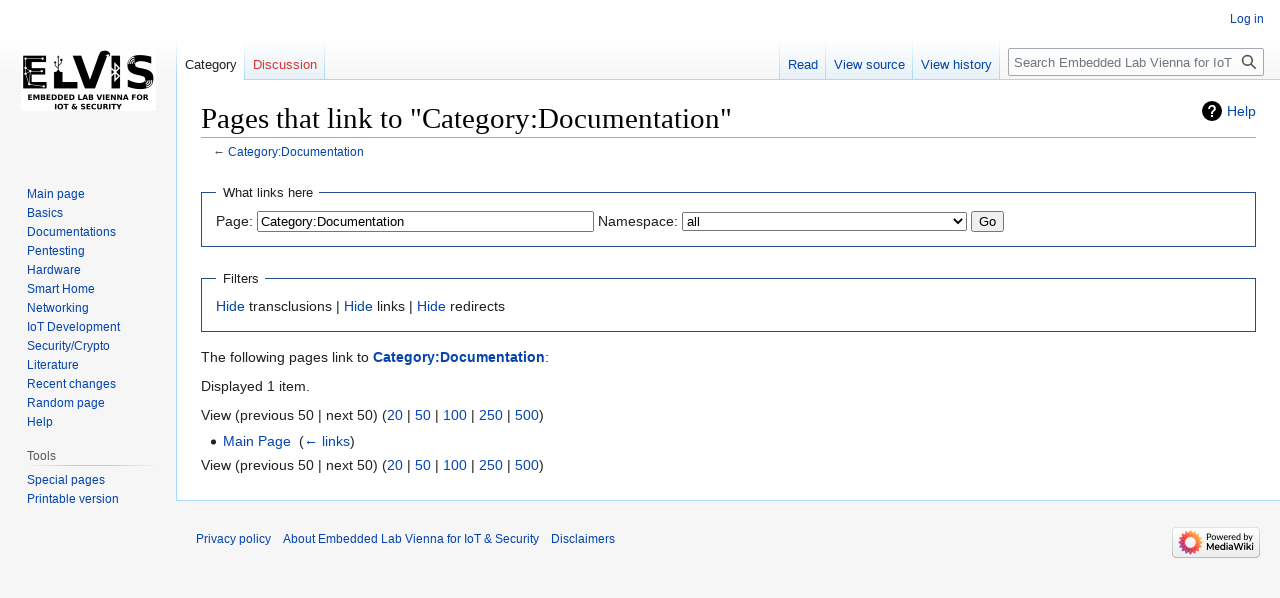

--- FILE ---
content_type: text/html; charset=UTF-8
request_url: https://wiki.elvis.science/index.php?title=Special:WhatLinksHere/Category:Documentation
body_size: 4741
content:
<!DOCTYPE html>
<html class="client-nojs" lang="en" dir="ltr">
<head>
<meta charset="UTF-8"/>
<title>Pages that link to "Category:Documentation" - Embedded Lab Vienna for IoT &amp; Security</title>
<script>document.documentElement.className="client-js";RLCONF={"wgBreakFrames":!0,"wgSeparatorTransformTable":["",""],"wgDigitTransformTable":["",""],"wgDefaultDateFormat":"dmy","wgMonthNames":["","January","February","March","April","May","June","July","August","September","October","November","December"],"wgRequestId":"7bc5f714964b141de1da2716","wgCSPNonce":!1,"wgCanonicalNamespace":"Special","wgCanonicalSpecialPageName":"Whatlinkshere","wgNamespaceNumber":-1,"wgPageName":"Special:WhatLinksHere/Category:Documentation","wgTitle":"WhatLinksHere/Category:Documentation","wgCurRevisionId":0,"wgRevisionId":0,"wgArticleId":0,"wgIsArticle":!1,"wgIsRedirect":!1,"wgAction":"view","wgUserName":null,"wgUserGroups":["*"],"wgCategories":[],"wgPageContentLanguage":"en","wgPageContentModel":"wikitext","wgRelevantPageName":"Category:Documentation","wgRelevantArticleId":270,"wgIsProbablyEditable":!1,"wgRelevantPageIsProbablyEditable":!1};RLSTATE={"site.styles":"ready","noscript":"ready",
"user.styles":"ready","user":"ready","user.options":"loading","mediawiki.helplink":"ready","mediawiki.special.changeslist":"ready","skins.vector.styles.legacy":"ready"};RLPAGEMODULES=["mediawiki.special.recentchanges","site","mediawiki.page.ready","skins.vector.legacy.js"];</script>
<script>(RLQ=window.RLQ||[]).push(function(){mw.loader.implement("user.options@1hzgi",function($,jQuery,require,module){/*@nomin*/mw.user.tokens.set({"patrolToken":"+\\","watchToken":"+\\","csrfToken":"+\\"});
});});</script>
<link rel="stylesheet" href="/load.php?lang=en&amp;modules=mediawiki.helplink%7Cmediawiki.special.changeslist%7Cskins.vector.styles.legacy&amp;only=styles&amp;skin=vector"/>
<script async="" src="/load.php?lang=en&amp;modules=startup&amp;only=scripts&amp;raw=1&amp;skin=vector"></script>
<meta name="generator" content="MediaWiki 1.37.2"/>
<meta name="robots" content="noindex,nofollow"/>
<meta name="format-detection" content="telephone=no"/>
<link rel="shortcut icon" href="/favicon.ico"/>
<link rel="search" type="application/opensearchdescription+xml" href="/opensearch_desc.php" title="Embedded Lab Vienna for IoT &amp; Security (en)"/>
<link rel="EditURI" type="application/rsd+xml" href="https://wiki.elvis.science/api.php?action=rsd"/>
<link rel="alternate" type="application/atom+xml" title="Embedded Lab Vienna for IoT &amp; Security Atom feed" href="/index.php?title=Special:RecentChanges&amp;feed=atom"/>
</head>
<body class="mediawiki ltr sitedir-ltr mw-hide-empty-elt ns--1 ns-special mw-special-Whatlinkshere page-Special_WhatLinksHere_Category_Documentation rootpage-Special_WhatLinksHere_Category_Documentation skin-vector action-view skin-vector-legacy"><div id="mw-page-base" class="noprint"></div>
<div id="mw-head-base" class="noprint"></div>
<div id="content" class="mw-body" role="main">
	<a id="top"></a>
	<div id="siteNotice"></div>
	<div class="mw-indicators">
	<div id="mw-indicator-mw-helplink" class="mw-indicator"><a href="https://www.mediawiki.org/wiki/Special:MyLanguage/Help:What_links_here" target="_blank" class="mw-helplink">Help</a></div>
	</div>
	<h1 id="firstHeading" class="firstHeading" >Pages that link to "Category:Documentation"</h1>
	<div id="bodyContent" class="vector-body">
		
		<div id="contentSub">← <a href="/index.php?title=Category:Documentation" title="Category:Documentation">Category:Documentation</a></div>
		<div id="contentSub2"></div>
		
		<div id="jump-to-nav"></div>
		<a class="mw-jump-link" href="#mw-head">Jump to navigation</a>
		<a class="mw-jump-link" href="#searchInput">Jump to search</a>
		<div id="mw-content-text" class="mw-body-content"><form action="/index.php"><input type="hidden" value="Special:WhatLinksHere" name="title"/><fieldset>
<legend>What links here</legend>
<label for="mw-whatlinkshere-target" class="mw-searchInput">Page:</label> <input name="target" size="40" value="Category:Documentation" id="mw-whatlinkshere-target" class="mw-searchInput" /> <label for="namespace">Namespace:</label> <select class="namespaceselector" id="namespace" name="namespace">
<option value="" selected="">all</option>
<option value="0">(Main)</option>
<option value="1">Talk</option>
<option value="2">User</option>
<option value="3">User talk</option>
<option value="4">Embedded Lab Vienna for IoT &amp; Security</option>
<option value="5">Embedded Lab Vienna for IoT &amp; Security talk</option>
<option value="6">File</option>
<option value="7">File talk</option>
<option value="8">MediaWiki</option>
<option value="9">MediaWiki talk</option>
<option value="10">Template</option>
<option value="11">Template talk</option>
<option value="12">Help</option>
<option value="13">Help talk</option>
<option value="14">Category</option>
<option value="15">Category talk</option>
</select> <span class="mw-input-with-label mw-input-hidden"><input name="invert" type="checkbox" value="1" id="nsinvert" title="Check this box to hide links from pages within the selected namespace." /> <label for="nsinvert" title="Check this box to hide links from pages within the selected namespace.">Invert selection</label></span> <input type="submit" value="Go"/></fieldset></form>
<fieldset>
<legend>Filters</legend>
<a href="/index.php?title=Special:WhatLinksHere/Category:Documentation&amp;hidetrans=1" title="Special:WhatLinksHere/Category:Documentation">Hide</a> transclusions | <a href="/index.php?title=Special:WhatLinksHere/Category:Documentation&amp;hidelinks=1" title="Special:WhatLinksHere/Category:Documentation">Hide</a> links | <a href="/index.php?title=Special:WhatLinksHere/Category:Documentation&amp;hideredirs=1" title="Special:WhatLinksHere/Category:Documentation">Hide</a> redirects
</fieldset>
<p>The following pages link to <strong><a href="/index.php?title=Category:Documentation" title="Category:Documentation">Category:Documentation</a></strong>:
</p><p>Displayed 1 item.
</p>View (previous 50  |  next 50) (<a href="/index.php?title=Special:WhatLinksHere/Category:Documentation&amp;limit=20" title="Special:WhatLinksHere/Category:Documentation">20</a> | <a href="/index.php?title=Special:WhatLinksHere/Category:Documentation&amp;limit=50" title="Special:WhatLinksHere/Category:Documentation">50</a> | <a href="/index.php?title=Special:WhatLinksHere/Category:Documentation&amp;limit=100" title="Special:WhatLinksHere/Category:Documentation">100</a> | <a href="/index.php?title=Special:WhatLinksHere/Category:Documentation&amp;limit=250" title="Special:WhatLinksHere/Category:Documentation">250</a> | <a href="/index.php?title=Special:WhatLinksHere/Category:Documentation&amp;limit=500" title="Special:WhatLinksHere/Category:Documentation">500</a>)<ul id="mw-whatlinkshere-list"><li><a href="/index.php?title=Main_Page" title="Main Page">Main Page</a>  ‎ <span class="mw-whatlinkshere-tools">(<a href="/index.php?title=Special:WhatLinksHere&amp;target=Main+Page" title="Special:WhatLinksHere">← links</a>)</span></li>
</ul>View (previous 50  |  next 50) (<a href="/index.php?title=Special:WhatLinksHere/Category:Documentation&amp;limit=20" title="Special:WhatLinksHere/Category:Documentation">20</a> | <a href="/index.php?title=Special:WhatLinksHere/Category:Documentation&amp;limit=50" title="Special:WhatLinksHere/Category:Documentation">50</a> | <a href="/index.php?title=Special:WhatLinksHere/Category:Documentation&amp;limit=100" title="Special:WhatLinksHere/Category:Documentation">100</a> | <a href="/index.php?title=Special:WhatLinksHere/Category:Documentation&amp;limit=250" title="Special:WhatLinksHere/Category:Documentation">250</a> | <a href="/index.php?title=Special:WhatLinksHere/Category:Documentation&amp;limit=500" title="Special:WhatLinksHere/Category:Documentation">500</a>)
<div class="printfooter">Retrieved from "<a dir="ltr" href="https://wiki.elvis.science/index.php?title=Special:WhatLinksHere/Category:Documentation">https://wiki.elvis.science/index.php?title=Special:WhatLinksHere/Category:Documentation</a>"</div></div>
		<div id="catlinks" class="catlinks catlinks-allhidden" data-mw="interface"></div>
	</div>
</div>

<div id="mw-navigation">
	<h2>Navigation menu</h2>
	<div id="mw-head">
		<nav id="p-personal" class="mw-portlet mw-portlet-personal vector-user-menu-legacy vector-menu" aria-labelledby="p-personal-label" role="navigation" 
	 >
	<h3 id="p-personal-label" class="vector-menu-heading"> <span>Personal tools</span>
	</h3>
	<div class="vector-menu-content">
		
		<ul class="vector-menu-content-list"><li id="pt-login" class="mw-list-item"><a href="/index.php?title=Special:UserLogin&amp;returnto=Special%3AWhatLinksHere%2FCategory%3ADocumentation" title="You are encouraged to log in; however, it is not mandatory [o]" accesskey="o">Log in</a></li></ul>
		
	</div>
</nav>

		<div id="left-navigation">
			<nav id="p-namespaces" class="mw-portlet mw-portlet-namespaces vector-menu vector-menu-tabs" aria-labelledby="p-namespaces-label" role="navigation" 
	 >
	<h3 id="p-namespaces-label" class="vector-menu-heading"> <span>Namespaces</span>
	</h3>
	<div class="vector-menu-content">
		
		<ul class="vector-menu-content-list"><li id="ca-nstab-category" class="selected mw-list-item"><a href="/index.php?title=Category:Documentation" title="View the category page [c]" accesskey="c">Category</a></li><li id="ca-talk" class="new mw-list-item"><a href="/index.php?title=Category_talk:Documentation&amp;action=edit&amp;redlink=1" rel="discussion" title="Discussion about the content page (page does not exist) [t]" accesskey="t">Discussion</a></li></ul>
		
	</div>
</nav>

			<nav id="p-variants" class="mw-portlet mw-portlet-variants emptyPortlet vector-menu-dropdown-noicon vector-menu vector-menu-dropdown" aria-labelledby="p-variants-label" role="navigation" 
	 >
	<input type="checkbox"
		id="p-variants-checkbox"
		role="button"
		aria-haspopup="true"
		data-event-name="ui.dropdown-p-variants"
		class=" vector-menu-checkbox" aria-labelledby="p-variants-label" />
	<h3 id="p-variants-label" class="vector-menu-heading"> <span>Variants</span>
			<span class="vector-menu-checkbox-expanded">expanded</span>
			<span class="vector-menu-checkbox-collapsed">collapsed</span>
	</h3>
	<div class="vector-menu-content">
		
		<ul class="vector-menu-content-list"></ul>
		
	</div>
</nav>

		</div>
		<div id="right-navigation">
			<nav id="p-views" class="mw-portlet mw-portlet-views vector-menu vector-menu-tabs" aria-labelledby="p-views-label" role="navigation" 
	 >
	<h3 id="p-views-label" class="vector-menu-heading"> <span>Views</span>
	</h3>
	<div class="vector-menu-content">
		
		<ul class="vector-menu-content-list"><li id="ca-view" class="mw-list-item"><a href="/index.php?title=Category:Documentation">Read</a></li><li id="ca-viewsource" class="mw-list-item"><a href="/index.php?title=Category:Documentation&amp;action=edit" title="This page is protected.&#10;You can view its source [e]" accesskey="e">View source</a></li><li id="ca-history" class="mw-list-item"><a href="/index.php?title=Category:Documentation&amp;action=history" title="Past revisions of this page [h]" accesskey="h">View history</a></li></ul>
		
	</div>
</nav>

			<nav id="p-cactions" class="mw-portlet mw-portlet-cactions emptyPortlet vector-menu-dropdown-noicon vector-menu vector-menu-dropdown" aria-labelledby="p-cactions-label" role="navigation"  title="More options"
	 >
	<input type="checkbox"
		id="p-cactions-checkbox"
		role="button"
		aria-haspopup="true"
		data-event-name="ui.dropdown-p-cactions"
		class=" vector-menu-checkbox" aria-labelledby="p-cactions-label" />
	<h3 id="p-cactions-label" class="vector-menu-heading"> <span>More</span>
			<span class="vector-menu-checkbox-expanded">expanded</span>
			<span class="vector-menu-checkbox-collapsed">collapsed</span>
	</h3>
	<div class="vector-menu-content">
		
		<ul class="vector-menu-content-list"></ul>
		
	</div>
</nav>

			<div id="p-search" role="search" class="vector-search-box">
	<div>
		<h3 >
			<label for="searchInput">Search</label>
		</h3>
		<form action="/index.php" id="searchform">
			<div id="simpleSearch" data-search-loc="header-navigation">
				<input type="search" name="search" placeholder="Search Embedded Lab Vienna for IoT &amp; Security" autocapitalize="sentences" title="Search Embedded Lab Vienna for IoT &amp; Security [f]" accesskey="f" id="searchInput"/>
				<input type="hidden" name="title" value="Special:Search"/>
				<input type="submit" name="fulltext" value="Search" title="Search the pages for this text" id="mw-searchButton" class="searchButton mw-fallbackSearchButton"/>
				<input type="submit" name="go" value="Go" title="Go to a page with this exact name if it exists" id="searchButton" class="searchButton"/>
			</div>
		</form>
	</div>
</div>

		</div>
	</div>
	
<div id="mw-panel">
	<div id="p-logo" role="banner">
		<a class="mw-wiki-logo" href="/index.php?title=Main_Page"
			title="Visit the main page"></a>
	</div>
	<nav id="p-navigation" class="mw-portlet mw-portlet-navigation vector-menu vector-menu-portal portal" aria-labelledby="p-navigation-label" role="navigation" 
	 >
	<h3 id="p-navigation-label" class="vector-menu-heading"> <span>Navigation</span>
	</h3>
	<div class="vector-menu-content">
		
		<ul class="vector-menu-content-list"><li id="n-mainpage-description" class="mw-list-item"><a href="/index.php?title=Main_Page" title="Visit the main page [z]" accesskey="z">Main page</a></li><li id="n-Basics" class="mw-list-item"><a href="/index.php?title=Category:Basic">Basics</a></li><li id="n-Documentations" class="mw-list-item"><a href="/index.php?title=Category:Documentation">Documentations</a></li><li id="n-Pentesting" class="mw-list-item"><a href="/index.php?title=Category:Pentesting">Pentesting</a></li><li id="n-Hardware" class="mw-list-item"><a href="/index.php?title=Category:Hardware">Hardware</a></li><li id="n-Smart-Home" class="mw-list-item"><a href="/index.php?title=Category:Smart_Home">Smart Home</a></li><li id="n-Networking" class="mw-list-item"><a href="/index.php?title=Category:Networking">Networking</a></li><li id="n-IoT-Development" class="mw-list-item"><a href="/index.php?title=Category:IoT_Development">IoT Development</a></li><li id="n-Security/Crypto" class="mw-list-item"><a href="/index.php?title=Category:Security/Crypto">Security/Crypto</a></li><li id="n-Literature" class="mw-list-item"><a href="/index.php?title=Category:Literature">Literature</a></li><li id="n-recentchanges" class="mw-list-item"><a href="/index.php?title=Special:RecentChanges" title="A list of recent changes in the wiki [r]" accesskey="r">Recent changes</a></li><li id="n-randompage" class="mw-list-item"><a href="/index.php?title=Special:Random" title="Load a random page [x]" accesskey="x">Random page</a></li><li id="n-help" class="mw-list-item"><a href="https://www.mediawiki.org/wiki/Special:MyLanguage/Help:Contents" title="The place to find out">Help</a></li></ul>
		
	</div>
</nav>

	<nav id="p-tb" class="mw-portlet mw-portlet-tb vector-menu vector-menu-portal portal" aria-labelledby="p-tb-label" role="navigation" 
	 >
	<h3 id="p-tb-label" class="vector-menu-heading"> <span>Tools</span>
	</h3>
	<div class="vector-menu-content">
		
		<ul class="vector-menu-content-list"><li id="t-specialpages" class="mw-list-item"><a href="/index.php?title=Special:SpecialPages" title="A list of all special pages [q]" accesskey="q">Special pages</a></li><li id="t-print" class="mw-list-item"><a href="javascript:print();" rel="alternate" title="Printable version of this page [p]" accesskey="p">Printable version</a></li></ul>
		
	</div>
</nav>

	
</div>

</div>
<footer id="footer" class="mw-footer" role="contentinfo" >
	<ul id="footer-info" >
</ul>

	<ul id="footer-places" >
	<li id="footer-places-privacy"><a href="/index.php?title=Embedded_Lab_Vienna_for_IoT_%26_Security:Privacy_policy" title="Embedded Lab Vienna for IoT &amp; Security:Privacy policy">Privacy policy</a></li>
	<li id="footer-places-about"><a href="/index.php?title=Embedded_Lab_Vienna_for_IoT_%26_Security:About" title="Embedded Lab Vienna for IoT &amp; Security:About">About Embedded Lab Vienna for IoT &amp; Security</a></li>
	<li id="footer-places-disclaimer"><a href="/index.php?title=Embedded_Lab_Vienna_for_IoT_%26_Security:General_disclaimer" title="Embedded Lab Vienna for IoT &amp; Security:General disclaimer">Disclaimers</a></li>
</ul>

	<ul id="footer-icons" class="noprint">
	<li id="footer-poweredbyico"><a href="https://www.mediawiki.org/"><img src="/resources/assets/poweredby_mediawiki_88x31.png" alt="Powered by MediaWiki" srcset="/resources/assets/poweredby_mediawiki_132x47.png 1.5x, /resources/assets/poweredby_mediawiki_176x62.png 2x" width="88" height="31" loading="lazy"/></a></li>
</ul>

</footer>


<script>(RLQ=window.RLQ||[]).push(function(){mw.config.set({"wgBackendResponseTime":241});});</script>
</body></html>